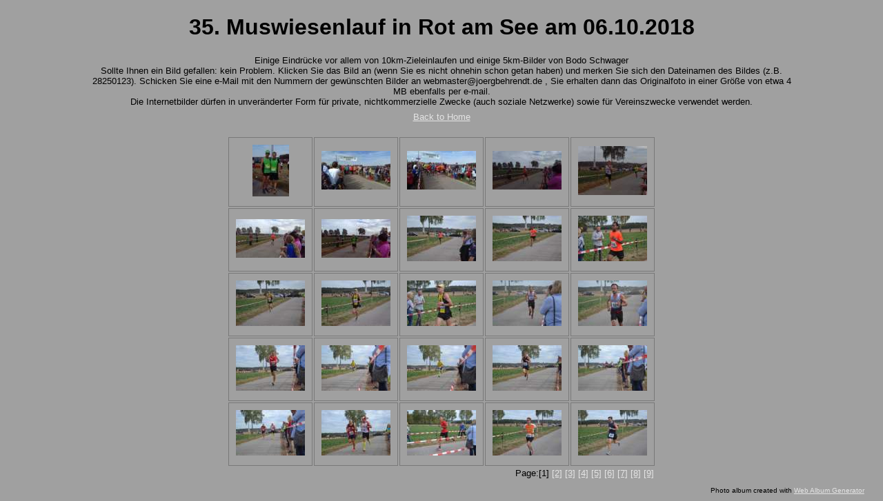

--- FILE ---
content_type: text/html
request_url: http://www.behrendtlauffotos2018.de/Fotos_Rot_06102018/index.html
body_size: 1524
content:
<!DOCTYPE html PUBLIC "-//W3C//DTD XHTML 1.0 Strict//EN" "http://www.w3.org/TR/xhtml1/DTD/xhtml1-strict.dtd">
<html xmlns="http://www.w3.org/1999/xhtml" xml:lang="en">
<head>
   <title>35. Muswiesenlauf in Rot am See am 06.10.2018</title>
   <meta http-equiv="Content-Type" content="text/html; charset=utf-8" />
   <meta http-equiv="Generator" content="Web Album Generator 1.8.2; http://www.ornj.net/" />
   <link rel="stylesheet" type="text/css" href="main.css" />
</head>
<body>
   <div id="header">
      <h1>35. Muswiesenlauf in Rot am See am 06.10.2018</h1>
   </div>
<p class="description">Einige Eindrücke vor allem von 10km-Zieleinlaufen und einige 5km-Bilder von Bodo Schwager</p>
<p class="description">Sollte Ihnen ein Bild gefallen: kein Problem. Klicken Sie das Bild an (wenn Sie es nicht ohnehin schon getan haben) und merken Sie sich den Dateinamen des Bildes (z.B. 28250123). Schicken Sie eine e-Mail mit den Nummern der gewünschten Bilder an webmaster@joergbehrendt.de , Sie erhalten dann das Originalfoto in einer Größe von etwa 4 MB ebenfalls per e-mail. </p>
<p class="description">Die Internetbilder dürfen in unveränderter Form für private, nichtkommerzielle Zwecke (auch soziale Netzwerke) sowie für Vereinszwecke verwendet werden.</p>
   <div id="navigation"><span class="home"><a href="http://www.joergbehrendt.de/Fotos/fotos.html" title="Return to Home">Back to Home</a></span></div>
<div id="index">
	<table>
	<tr>
		<td class="thumbcell"><a href="photo.html"><img src="photo_small.jpg" title="061080001" alt="photo_small.jpg" /></a></td>
		<td class="thumbcell"><a href="photo2.html"><img src="photo2_small.jpg" title="061080002" alt="photo2_small.jpg" /></a></td>
		<td class="thumbcell"><a href="photo3.html"><img src="photo3_small.jpg" title="061080003" alt="photo3_small.jpg" /></a></td>
		<td class="thumbcell"><a href="photo4.html"><img src="photo4_small.jpg" title="061080004" alt="photo4_small.jpg" /></a></td>
		<td class="thumbcell"><a href="photo5.html"><img src="photo5_small.jpg" title="061080005" alt="photo5_small.jpg" /></a></td>
	</tr>
	<tr>
		<td class="thumbcell"><a href="photo6.html"><img src="photo6_small.jpg" title="061080006" alt="photo6_small.jpg" /></a></td>
		<td class="thumbcell"><a href="photo7.html"><img src="photo7_small.jpg" title="061080007" alt="photo7_small.jpg" /></a></td>
		<td class="thumbcell"><a href="photo8.html"><img src="photo8_small.jpg" title="061080015" alt="photo8_small.jpg" /></a></td>
		<td class="thumbcell"><a href="photo9.html"><img src="photo9_small.jpg" title="061080016" alt="photo9_small.jpg" /></a></td>
		<td class="thumbcell"><a href="photo10.html"><img src="photo10_small.jpg" title="061080017" alt="photo10_small.jpg" /></a></td>
	</tr>
	<tr>
		<td class="thumbcell"><a href="photo11.html"><img src="photo11_small.jpg" title="061080018" alt="photo11_small.jpg" /></a></td>
		<td class="thumbcell"><a href="photo12.html"><img src="photo12_small.jpg" title="061080019" alt="photo12_small.jpg" /></a></td>
		<td class="thumbcell"><a href="photo13.html"><img src="photo13_small.jpg" title="061080020" alt="photo13_small.jpg" /></a></td>
		<td class="thumbcell"><a href="photo14.html"><img src="photo14_small.jpg" title="061080021" alt="photo14_small.jpg" /></a></td>
		<td class="thumbcell"><a href="photo15.html"><img src="photo15_small.jpg" title="061080022" alt="photo15_small.jpg" /></a></td>
	</tr>
	<tr>
		<td class="thumbcell"><a href="photo16.html"><img src="photo16_small.jpg" title="061080023" alt="photo16_small.jpg" /></a></td>
		<td class="thumbcell"><a href="photo17.html"><img src="photo17_small.jpg" title="061080024" alt="photo17_small.jpg" /></a></td>
		<td class="thumbcell"><a href="photo18.html"><img src="photo18_small.jpg" title="061080025" alt="photo18_small.jpg" /></a></td>
		<td class="thumbcell"><a href="photo19.html"><img src="photo19_small.jpg" title="061080026" alt="photo19_small.jpg" /></a></td>
		<td class="thumbcell"><a href="photo20.html"><img src="photo20_small.jpg" title="061080027" alt="photo20_small.jpg" /></a></td>
	</tr>
	<tr>
		<td class="thumbcell"><a href="photo21.html"><img src="photo21_small.jpg" title="061080028" alt="photo21_small.jpg" /></a></td>
		<td class="thumbcell"><a href="photo22.html"><img src="photo22_small.jpg" title="061080029" alt="photo22_small.jpg" /></a></td>
		<td class="thumbcell"><a href="photo23.html"><img src="photo23_small.jpg" title="061080030" alt="photo23_small.jpg" /></a></td>
		<td class="thumbcell"><a href="photo24.html"><img src="photo24_small.jpg" title="061080031" alt="photo24_small.jpg" /></a></td>
		<td class="thumbcell"><a href="photo25.html"><img src="photo25_small.jpg" title="061080032" alt="photo25_small.jpg" /></a></td>
	</tr>
	<tr>
		<td colspan="5"><div class="pages">Page:[1] <a href="index2.html" title="Jump to index page 2">[2]</a> <a href="index3.html" title="Jump to index page 3">[3]</a> <a href="index4.html" title="Jump to index page 4">[4]</a> <a href="index5.html" title="Jump to index page 5">[5]</a> <a href="index6.html" title="Jump to index page 6">[6]</a> <a href="index7.html" title="Jump to index page 7">[7]</a> <a href="index8.html" title="Jump to index page 8">[8]</a> <a href="index9.html" title="Jump to index page 9">[9]</a></div></td>
	</tr>
	</table>
</div>
   <p class="footnote">Photo album created with <a href="http://www.ornj.net/">Web Album Generator</a></p>
</body>
</html>
